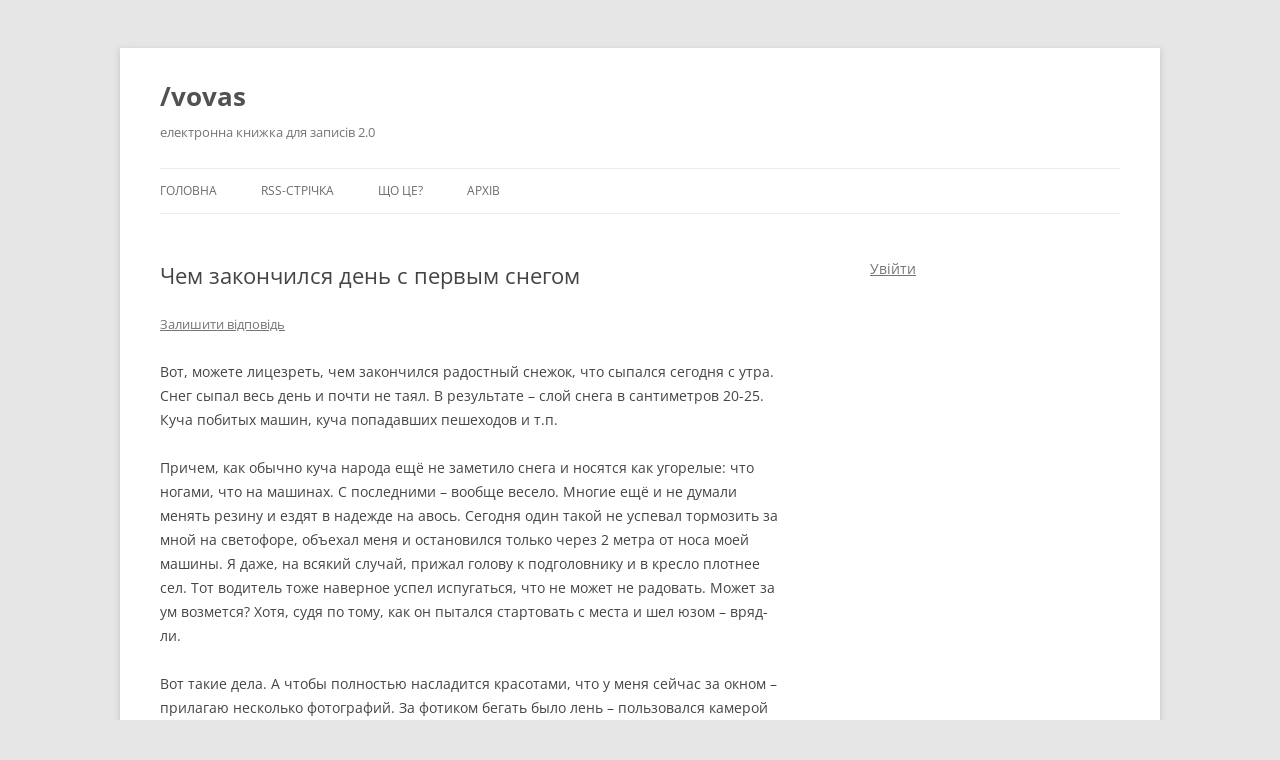

--- FILE ---
content_type: text/html; charset=utf-8
request_url: https://www.google.com/recaptcha/api2/anchor?ar=1&k=6LdVww0UAAAAANJQ9lNwTd24lUS2lQFb4Rksi5AE&co=aHR0cHM6Ly92b3Zhcy53czo0NDM.&hl=en&v=N67nZn4AqZkNcbeMu4prBgzg&size=normal&anchor-ms=20000&execute-ms=30000&cb=f3i4z08cjn0c
body_size: 50476
content:
<!DOCTYPE HTML><html dir="ltr" lang="en"><head><meta http-equiv="Content-Type" content="text/html; charset=UTF-8">
<meta http-equiv="X-UA-Compatible" content="IE=edge">
<title>reCAPTCHA</title>
<style type="text/css">
/* cyrillic-ext */
@font-face {
  font-family: 'Roboto';
  font-style: normal;
  font-weight: 400;
  font-stretch: 100%;
  src: url(//fonts.gstatic.com/s/roboto/v48/KFO7CnqEu92Fr1ME7kSn66aGLdTylUAMa3GUBHMdazTgWw.woff2) format('woff2');
  unicode-range: U+0460-052F, U+1C80-1C8A, U+20B4, U+2DE0-2DFF, U+A640-A69F, U+FE2E-FE2F;
}
/* cyrillic */
@font-face {
  font-family: 'Roboto';
  font-style: normal;
  font-weight: 400;
  font-stretch: 100%;
  src: url(//fonts.gstatic.com/s/roboto/v48/KFO7CnqEu92Fr1ME7kSn66aGLdTylUAMa3iUBHMdazTgWw.woff2) format('woff2');
  unicode-range: U+0301, U+0400-045F, U+0490-0491, U+04B0-04B1, U+2116;
}
/* greek-ext */
@font-face {
  font-family: 'Roboto';
  font-style: normal;
  font-weight: 400;
  font-stretch: 100%;
  src: url(//fonts.gstatic.com/s/roboto/v48/KFO7CnqEu92Fr1ME7kSn66aGLdTylUAMa3CUBHMdazTgWw.woff2) format('woff2');
  unicode-range: U+1F00-1FFF;
}
/* greek */
@font-face {
  font-family: 'Roboto';
  font-style: normal;
  font-weight: 400;
  font-stretch: 100%;
  src: url(//fonts.gstatic.com/s/roboto/v48/KFO7CnqEu92Fr1ME7kSn66aGLdTylUAMa3-UBHMdazTgWw.woff2) format('woff2');
  unicode-range: U+0370-0377, U+037A-037F, U+0384-038A, U+038C, U+038E-03A1, U+03A3-03FF;
}
/* math */
@font-face {
  font-family: 'Roboto';
  font-style: normal;
  font-weight: 400;
  font-stretch: 100%;
  src: url(//fonts.gstatic.com/s/roboto/v48/KFO7CnqEu92Fr1ME7kSn66aGLdTylUAMawCUBHMdazTgWw.woff2) format('woff2');
  unicode-range: U+0302-0303, U+0305, U+0307-0308, U+0310, U+0312, U+0315, U+031A, U+0326-0327, U+032C, U+032F-0330, U+0332-0333, U+0338, U+033A, U+0346, U+034D, U+0391-03A1, U+03A3-03A9, U+03B1-03C9, U+03D1, U+03D5-03D6, U+03F0-03F1, U+03F4-03F5, U+2016-2017, U+2034-2038, U+203C, U+2040, U+2043, U+2047, U+2050, U+2057, U+205F, U+2070-2071, U+2074-208E, U+2090-209C, U+20D0-20DC, U+20E1, U+20E5-20EF, U+2100-2112, U+2114-2115, U+2117-2121, U+2123-214F, U+2190, U+2192, U+2194-21AE, U+21B0-21E5, U+21F1-21F2, U+21F4-2211, U+2213-2214, U+2216-22FF, U+2308-230B, U+2310, U+2319, U+231C-2321, U+2336-237A, U+237C, U+2395, U+239B-23B7, U+23D0, U+23DC-23E1, U+2474-2475, U+25AF, U+25B3, U+25B7, U+25BD, U+25C1, U+25CA, U+25CC, U+25FB, U+266D-266F, U+27C0-27FF, U+2900-2AFF, U+2B0E-2B11, U+2B30-2B4C, U+2BFE, U+3030, U+FF5B, U+FF5D, U+1D400-1D7FF, U+1EE00-1EEFF;
}
/* symbols */
@font-face {
  font-family: 'Roboto';
  font-style: normal;
  font-weight: 400;
  font-stretch: 100%;
  src: url(//fonts.gstatic.com/s/roboto/v48/KFO7CnqEu92Fr1ME7kSn66aGLdTylUAMaxKUBHMdazTgWw.woff2) format('woff2');
  unicode-range: U+0001-000C, U+000E-001F, U+007F-009F, U+20DD-20E0, U+20E2-20E4, U+2150-218F, U+2190, U+2192, U+2194-2199, U+21AF, U+21E6-21F0, U+21F3, U+2218-2219, U+2299, U+22C4-22C6, U+2300-243F, U+2440-244A, U+2460-24FF, U+25A0-27BF, U+2800-28FF, U+2921-2922, U+2981, U+29BF, U+29EB, U+2B00-2BFF, U+4DC0-4DFF, U+FFF9-FFFB, U+10140-1018E, U+10190-1019C, U+101A0, U+101D0-101FD, U+102E0-102FB, U+10E60-10E7E, U+1D2C0-1D2D3, U+1D2E0-1D37F, U+1F000-1F0FF, U+1F100-1F1AD, U+1F1E6-1F1FF, U+1F30D-1F30F, U+1F315, U+1F31C, U+1F31E, U+1F320-1F32C, U+1F336, U+1F378, U+1F37D, U+1F382, U+1F393-1F39F, U+1F3A7-1F3A8, U+1F3AC-1F3AF, U+1F3C2, U+1F3C4-1F3C6, U+1F3CA-1F3CE, U+1F3D4-1F3E0, U+1F3ED, U+1F3F1-1F3F3, U+1F3F5-1F3F7, U+1F408, U+1F415, U+1F41F, U+1F426, U+1F43F, U+1F441-1F442, U+1F444, U+1F446-1F449, U+1F44C-1F44E, U+1F453, U+1F46A, U+1F47D, U+1F4A3, U+1F4B0, U+1F4B3, U+1F4B9, U+1F4BB, U+1F4BF, U+1F4C8-1F4CB, U+1F4D6, U+1F4DA, U+1F4DF, U+1F4E3-1F4E6, U+1F4EA-1F4ED, U+1F4F7, U+1F4F9-1F4FB, U+1F4FD-1F4FE, U+1F503, U+1F507-1F50B, U+1F50D, U+1F512-1F513, U+1F53E-1F54A, U+1F54F-1F5FA, U+1F610, U+1F650-1F67F, U+1F687, U+1F68D, U+1F691, U+1F694, U+1F698, U+1F6AD, U+1F6B2, U+1F6B9-1F6BA, U+1F6BC, U+1F6C6-1F6CF, U+1F6D3-1F6D7, U+1F6E0-1F6EA, U+1F6F0-1F6F3, U+1F6F7-1F6FC, U+1F700-1F7FF, U+1F800-1F80B, U+1F810-1F847, U+1F850-1F859, U+1F860-1F887, U+1F890-1F8AD, U+1F8B0-1F8BB, U+1F8C0-1F8C1, U+1F900-1F90B, U+1F93B, U+1F946, U+1F984, U+1F996, U+1F9E9, U+1FA00-1FA6F, U+1FA70-1FA7C, U+1FA80-1FA89, U+1FA8F-1FAC6, U+1FACE-1FADC, U+1FADF-1FAE9, U+1FAF0-1FAF8, U+1FB00-1FBFF;
}
/* vietnamese */
@font-face {
  font-family: 'Roboto';
  font-style: normal;
  font-weight: 400;
  font-stretch: 100%;
  src: url(//fonts.gstatic.com/s/roboto/v48/KFO7CnqEu92Fr1ME7kSn66aGLdTylUAMa3OUBHMdazTgWw.woff2) format('woff2');
  unicode-range: U+0102-0103, U+0110-0111, U+0128-0129, U+0168-0169, U+01A0-01A1, U+01AF-01B0, U+0300-0301, U+0303-0304, U+0308-0309, U+0323, U+0329, U+1EA0-1EF9, U+20AB;
}
/* latin-ext */
@font-face {
  font-family: 'Roboto';
  font-style: normal;
  font-weight: 400;
  font-stretch: 100%;
  src: url(//fonts.gstatic.com/s/roboto/v48/KFO7CnqEu92Fr1ME7kSn66aGLdTylUAMa3KUBHMdazTgWw.woff2) format('woff2');
  unicode-range: U+0100-02BA, U+02BD-02C5, U+02C7-02CC, U+02CE-02D7, U+02DD-02FF, U+0304, U+0308, U+0329, U+1D00-1DBF, U+1E00-1E9F, U+1EF2-1EFF, U+2020, U+20A0-20AB, U+20AD-20C0, U+2113, U+2C60-2C7F, U+A720-A7FF;
}
/* latin */
@font-face {
  font-family: 'Roboto';
  font-style: normal;
  font-weight: 400;
  font-stretch: 100%;
  src: url(//fonts.gstatic.com/s/roboto/v48/KFO7CnqEu92Fr1ME7kSn66aGLdTylUAMa3yUBHMdazQ.woff2) format('woff2');
  unicode-range: U+0000-00FF, U+0131, U+0152-0153, U+02BB-02BC, U+02C6, U+02DA, U+02DC, U+0304, U+0308, U+0329, U+2000-206F, U+20AC, U+2122, U+2191, U+2193, U+2212, U+2215, U+FEFF, U+FFFD;
}
/* cyrillic-ext */
@font-face {
  font-family: 'Roboto';
  font-style: normal;
  font-weight: 500;
  font-stretch: 100%;
  src: url(//fonts.gstatic.com/s/roboto/v48/KFO7CnqEu92Fr1ME7kSn66aGLdTylUAMa3GUBHMdazTgWw.woff2) format('woff2');
  unicode-range: U+0460-052F, U+1C80-1C8A, U+20B4, U+2DE0-2DFF, U+A640-A69F, U+FE2E-FE2F;
}
/* cyrillic */
@font-face {
  font-family: 'Roboto';
  font-style: normal;
  font-weight: 500;
  font-stretch: 100%;
  src: url(//fonts.gstatic.com/s/roboto/v48/KFO7CnqEu92Fr1ME7kSn66aGLdTylUAMa3iUBHMdazTgWw.woff2) format('woff2');
  unicode-range: U+0301, U+0400-045F, U+0490-0491, U+04B0-04B1, U+2116;
}
/* greek-ext */
@font-face {
  font-family: 'Roboto';
  font-style: normal;
  font-weight: 500;
  font-stretch: 100%;
  src: url(//fonts.gstatic.com/s/roboto/v48/KFO7CnqEu92Fr1ME7kSn66aGLdTylUAMa3CUBHMdazTgWw.woff2) format('woff2');
  unicode-range: U+1F00-1FFF;
}
/* greek */
@font-face {
  font-family: 'Roboto';
  font-style: normal;
  font-weight: 500;
  font-stretch: 100%;
  src: url(//fonts.gstatic.com/s/roboto/v48/KFO7CnqEu92Fr1ME7kSn66aGLdTylUAMa3-UBHMdazTgWw.woff2) format('woff2');
  unicode-range: U+0370-0377, U+037A-037F, U+0384-038A, U+038C, U+038E-03A1, U+03A3-03FF;
}
/* math */
@font-face {
  font-family: 'Roboto';
  font-style: normal;
  font-weight: 500;
  font-stretch: 100%;
  src: url(//fonts.gstatic.com/s/roboto/v48/KFO7CnqEu92Fr1ME7kSn66aGLdTylUAMawCUBHMdazTgWw.woff2) format('woff2');
  unicode-range: U+0302-0303, U+0305, U+0307-0308, U+0310, U+0312, U+0315, U+031A, U+0326-0327, U+032C, U+032F-0330, U+0332-0333, U+0338, U+033A, U+0346, U+034D, U+0391-03A1, U+03A3-03A9, U+03B1-03C9, U+03D1, U+03D5-03D6, U+03F0-03F1, U+03F4-03F5, U+2016-2017, U+2034-2038, U+203C, U+2040, U+2043, U+2047, U+2050, U+2057, U+205F, U+2070-2071, U+2074-208E, U+2090-209C, U+20D0-20DC, U+20E1, U+20E5-20EF, U+2100-2112, U+2114-2115, U+2117-2121, U+2123-214F, U+2190, U+2192, U+2194-21AE, U+21B0-21E5, U+21F1-21F2, U+21F4-2211, U+2213-2214, U+2216-22FF, U+2308-230B, U+2310, U+2319, U+231C-2321, U+2336-237A, U+237C, U+2395, U+239B-23B7, U+23D0, U+23DC-23E1, U+2474-2475, U+25AF, U+25B3, U+25B7, U+25BD, U+25C1, U+25CA, U+25CC, U+25FB, U+266D-266F, U+27C0-27FF, U+2900-2AFF, U+2B0E-2B11, U+2B30-2B4C, U+2BFE, U+3030, U+FF5B, U+FF5D, U+1D400-1D7FF, U+1EE00-1EEFF;
}
/* symbols */
@font-face {
  font-family: 'Roboto';
  font-style: normal;
  font-weight: 500;
  font-stretch: 100%;
  src: url(//fonts.gstatic.com/s/roboto/v48/KFO7CnqEu92Fr1ME7kSn66aGLdTylUAMaxKUBHMdazTgWw.woff2) format('woff2');
  unicode-range: U+0001-000C, U+000E-001F, U+007F-009F, U+20DD-20E0, U+20E2-20E4, U+2150-218F, U+2190, U+2192, U+2194-2199, U+21AF, U+21E6-21F0, U+21F3, U+2218-2219, U+2299, U+22C4-22C6, U+2300-243F, U+2440-244A, U+2460-24FF, U+25A0-27BF, U+2800-28FF, U+2921-2922, U+2981, U+29BF, U+29EB, U+2B00-2BFF, U+4DC0-4DFF, U+FFF9-FFFB, U+10140-1018E, U+10190-1019C, U+101A0, U+101D0-101FD, U+102E0-102FB, U+10E60-10E7E, U+1D2C0-1D2D3, U+1D2E0-1D37F, U+1F000-1F0FF, U+1F100-1F1AD, U+1F1E6-1F1FF, U+1F30D-1F30F, U+1F315, U+1F31C, U+1F31E, U+1F320-1F32C, U+1F336, U+1F378, U+1F37D, U+1F382, U+1F393-1F39F, U+1F3A7-1F3A8, U+1F3AC-1F3AF, U+1F3C2, U+1F3C4-1F3C6, U+1F3CA-1F3CE, U+1F3D4-1F3E0, U+1F3ED, U+1F3F1-1F3F3, U+1F3F5-1F3F7, U+1F408, U+1F415, U+1F41F, U+1F426, U+1F43F, U+1F441-1F442, U+1F444, U+1F446-1F449, U+1F44C-1F44E, U+1F453, U+1F46A, U+1F47D, U+1F4A3, U+1F4B0, U+1F4B3, U+1F4B9, U+1F4BB, U+1F4BF, U+1F4C8-1F4CB, U+1F4D6, U+1F4DA, U+1F4DF, U+1F4E3-1F4E6, U+1F4EA-1F4ED, U+1F4F7, U+1F4F9-1F4FB, U+1F4FD-1F4FE, U+1F503, U+1F507-1F50B, U+1F50D, U+1F512-1F513, U+1F53E-1F54A, U+1F54F-1F5FA, U+1F610, U+1F650-1F67F, U+1F687, U+1F68D, U+1F691, U+1F694, U+1F698, U+1F6AD, U+1F6B2, U+1F6B9-1F6BA, U+1F6BC, U+1F6C6-1F6CF, U+1F6D3-1F6D7, U+1F6E0-1F6EA, U+1F6F0-1F6F3, U+1F6F7-1F6FC, U+1F700-1F7FF, U+1F800-1F80B, U+1F810-1F847, U+1F850-1F859, U+1F860-1F887, U+1F890-1F8AD, U+1F8B0-1F8BB, U+1F8C0-1F8C1, U+1F900-1F90B, U+1F93B, U+1F946, U+1F984, U+1F996, U+1F9E9, U+1FA00-1FA6F, U+1FA70-1FA7C, U+1FA80-1FA89, U+1FA8F-1FAC6, U+1FACE-1FADC, U+1FADF-1FAE9, U+1FAF0-1FAF8, U+1FB00-1FBFF;
}
/* vietnamese */
@font-face {
  font-family: 'Roboto';
  font-style: normal;
  font-weight: 500;
  font-stretch: 100%;
  src: url(//fonts.gstatic.com/s/roboto/v48/KFO7CnqEu92Fr1ME7kSn66aGLdTylUAMa3OUBHMdazTgWw.woff2) format('woff2');
  unicode-range: U+0102-0103, U+0110-0111, U+0128-0129, U+0168-0169, U+01A0-01A1, U+01AF-01B0, U+0300-0301, U+0303-0304, U+0308-0309, U+0323, U+0329, U+1EA0-1EF9, U+20AB;
}
/* latin-ext */
@font-face {
  font-family: 'Roboto';
  font-style: normal;
  font-weight: 500;
  font-stretch: 100%;
  src: url(//fonts.gstatic.com/s/roboto/v48/KFO7CnqEu92Fr1ME7kSn66aGLdTylUAMa3KUBHMdazTgWw.woff2) format('woff2');
  unicode-range: U+0100-02BA, U+02BD-02C5, U+02C7-02CC, U+02CE-02D7, U+02DD-02FF, U+0304, U+0308, U+0329, U+1D00-1DBF, U+1E00-1E9F, U+1EF2-1EFF, U+2020, U+20A0-20AB, U+20AD-20C0, U+2113, U+2C60-2C7F, U+A720-A7FF;
}
/* latin */
@font-face {
  font-family: 'Roboto';
  font-style: normal;
  font-weight: 500;
  font-stretch: 100%;
  src: url(//fonts.gstatic.com/s/roboto/v48/KFO7CnqEu92Fr1ME7kSn66aGLdTylUAMa3yUBHMdazQ.woff2) format('woff2');
  unicode-range: U+0000-00FF, U+0131, U+0152-0153, U+02BB-02BC, U+02C6, U+02DA, U+02DC, U+0304, U+0308, U+0329, U+2000-206F, U+20AC, U+2122, U+2191, U+2193, U+2212, U+2215, U+FEFF, U+FFFD;
}
/* cyrillic-ext */
@font-face {
  font-family: 'Roboto';
  font-style: normal;
  font-weight: 900;
  font-stretch: 100%;
  src: url(//fonts.gstatic.com/s/roboto/v48/KFO7CnqEu92Fr1ME7kSn66aGLdTylUAMa3GUBHMdazTgWw.woff2) format('woff2');
  unicode-range: U+0460-052F, U+1C80-1C8A, U+20B4, U+2DE0-2DFF, U+A640-A69F, U+FE2E-FE2F;
}
/* cyrillic */
@font-face {
  font-family: 'Roboto';
  font-style: normal;
  font-weight: 900;
  font-stretch: 100%;
  src: url(//fonts.gstatic.com/s/roboto/v48/KFO7CnqEu92Fr1ME7kSn66aGLdTylUAMa3iUBHMdazTgWw.woff2) format('woff2');
  unicode-range: U+0301, U+0400-045F, U+0490-0491, U+04B0-04B1, U+2116;
}
/* greek-ext */
@font-face {
  font-family: 'Roboto';
  font-style: normal;
  font-weight: 900;
  font-stretch: 100%;
  src: url(//fonts.gstatic.com/s/roboto/v48/KFO7CnqEu92Fr1ME7kSn66aGLdTylUAMa3CUBHMdazTgWw.woff2) format('woff2');
  unicode-range: U+1F00-1FFF;
}
/* greek */
@font-face {
  font-family: 'Roboto';
  font-style: normal;
  font-weight: 900;
  font-stretch: 100%;
  src: url(//fonts.gstatic.com/s/roboto/v48/KFO7CnqEu92Fr1ME7kSn66aGLdTylUAMa3-UBHMdazTgWw.woff2) format('woff2');
  unicode-range: U+0370-0377, U+037A-037F, U+0384-038A, U+038C, U+038E-03A1, U+03A3-03FF;
}
/* math */
@font-face {
  font-family: 'Roboto';
  font-style: normal;
  font-weight: 900;
  font-stretch: 100%;
  src: url(//fonts.gstatic.com/s/roboto/v48/KFO7CnqEu92Fr1ME7kSn66aGLdTylUAMawCUBHMdazTgWw.woff2) format('woff2');
  unicode-range: U+0302-0303, U+0305, U+0307-0308, U+0310, U+0312, U+0315, U+031A, U+0326-0327, U+032C, U+032F-0330, U+0332-0333, U+0338, U+033A, U+0346, U+034D, U+0391-03A1, U+03A3-03A9, U+03B1-03C9, U+03D1, U+03D5-03D6, U+03F0-03F1, U+03F4-03F5, U+2016-2017, U+2034-2038, U+203C, U+2040, U+2043, U+2047, U+2050, U+2057, U+205F, U+2070-2071, U+2074-208E, U+2090-209C, U+20D0-20DC, U+20E1, U+20E5-20EF, U+2100-2112, U+2114-2115, U+2117-2121, U+2123-214F, U+2190, U+2192, U+2194-21AE, U+21B0-21E5, U+21F1-21F2, U+21F4-2211, U+2213-2214, U+2216-22FF, U+2308-230B, U+2310, U+2319, U+231C-2321, U+2336-237A, U+237C, U+2395, U+239B-23B7, U+23D0, U+23DC-23E1, U+2474-2475, U+25AF, U+25B3, U+25B7, U+25BD, U+25C1, U+25CA, U+25CC, U+25FB, U+266D-266F, U+27C0-27FF, U+2900-2AFF, U+2B0E-2B11, U+2B30-2B4C, U+2BFE, U+3030, U+FF5B, U+FF5D, U+1D400-1D7FF, U+1EE00-1EEFF;
}
/* symbols */
@font-face {
  font-family: 'Roboto';
  font-style: normal;
  font-weight: 900;
  font-stretch: 100%;
  src: url(//fonts.gstatic.com/s/roboto/v48/KFO7CnqEu92Fr1ME7kSn66aGLdTylUAMaxKUBHMdazTgWw.woff2) format('woff2');
  unicode-range: U+0001-000C, U+000E-001F, U+007F-009F, U+20DD-20E0, U+20E2-20E4, U+2150-218F, U+2190, U+2192, U+2194-2199, U+21AF, U+21E6-21F0, U+21F3, U+2218-2219, U+2299, U+22C4-22C6, U+2300-243F, U+2440-244A, U+2460-24FF, U+25A0-27BF, U+2800-28FF, U+2921-2922, U+2981, U+29BF, U+29EB, U+2B00-2BFF, U+4DC0-4DFF, U+FFF9-FFFB, U+10140-1018E, U+10190-1019C, U+101A0, U+101D0-101FD, U+102E0-102FB, U+10E60-10E7E, U+1D2C0-1D2D3, U+1D2E0-1D37F, U+1F000-1F0FF, U+1F100-1F1AD, U+1F1E6-1F1FF, U+1F30D-1F30F, U+1F315, U+1F31C, U+1F31E, U+1F320-1F32C, U+1F336, U+1F378, U+1F37D, U+1F382, U+1F393-1F39F, U+1F3A7-1F3A8, U+1F3AC-1F3AF, U+1F3C2, U+1F3C4-1F3C6, U+1F3CA-1F3CE, U+1F3D4-1F3E0, U+1F3ED, U+1F3F1-1F3F3, U+1F3F5-1F3F7, U+1F408, U+1F415, U+1F41F, U+1F426, U+1F43F, U+1F441-1F442, U+1F444, U+1F446-1F449, U+1F44C-1F44E, U+1F453, U+1F46A, U+1F47D, U+1F4A3, U+1F4B0, U+1F4B3, U+1F4B9, U+1F4BB, U+1F4BF, U+1F4C8-1F4CB, U+1F4D6, U+1F4DA, U+1F4DF, U+1F4E3-1F4E6, U+1F4EA-1F4ED, U+1F4F7, U+1F4F9-1F4FB, U+1F4FD-1F4FE, U+1F503, U+1F507-1F50B, U+1F50D, U+1F512-1F513, U+1F53E-1F54A, U+1F54F-1F5FA, U+1F610, U+1F650-1F67F, U+1F687, U+1F68D, U+1F691, U+1F694, U+1F698, U+1F6AD, U+1F6B2, U+1F6B9-1F6BA, U+1F6BC, U+1F6C6-1F6CF, U+1F6D3-1F6D7, U+1F6E0-1F6EA, U+1F6F0-1F6F3, U+1F6F7-1F6FC, U+1F700-1F7FF, U+1F800-1F80B, U+1F810-1F847, U+1F850-1F859, U+1F860-1F887, U+1F890-1F8AD, U+1F8B0-1F8BB, U+1F8C0-1F8C1, U+1F900-1F90B, U+1F93B, U+1F946, U+1F984, U+1F996, U+1F9E9, U+1FA00-1FA6F, U+1FA70-1FA7C, U+1FA80-1FA89, U+1FA8F-1FAC6, U+1FACE-1FADC, U+1FADF-1FAE9, U+1FAF0-1FAF8, U+1FB00-1FBFF;
}
/* vietnamese */
@font-face {
  font-family: 'Roboto';
  font-style: normal;
  font-weight: 900;
  font-stretch: 100%;
  src: url(//fonts.gstatic.com/s/roboto/v48/KFO7CnqEu92Fr1ME7kSn66aGLdTylUAMa3OUBHMdazTgWw.woff2) format('woff2');
  unicode-range: U+0102-0103, U+0110-0111, U+0128-0129, U+0168-0169, U+01A0-01A1, U+01AF-01B0, U+0300-0301, U+0303-0304, U+0308-0309, U+0323, U+0329, U+1EA0-1EF9, U+20AB;
}
/* latin-ext */
@font-face {
  font-family: 'Roboto';
  font-style: normal;
  font-weight: 900;
  font-stretch: 100%;
  src: url(//fonts.gstatic.com/s/roboto/v48/KFO7CnqEu92Fr1ME7kSn66aGLdTylUAMa3KUBHMdazTgWw.woff2) format('woff2');
  unicode-range: U+0100-02BA, U+02BD-02C5, U+02C7-02CC, U+02CE-02D7, U+02DD-02FF, U+0304, U+0308, U+0329, U+1D00-1DBF, U+1E00-1E9F, U+1EF2-1EFF, U+2020, U+20A0-20AB, U+20AD-20C0, U+2113, U+2C60-2C7F, U+A720-A7FF;
}
/* latin */
@font-face {
  font-family: 'Roboto';
  font-style: normal;
  font-weight: 900;
  font-stretch: 100%;
  src: url(//fonts.gstatic.com/s/roboto/v48/KFO7CnqEu92Fr1ME7kSn66aGLdTylUAMa3yUBHMdazQ.woff2) format('woff2');
  unicode-range: U+0000-00FF, U+0131, U+0152-0153, U+02BB-02BC, U+02C6, U+02DA, U+02DC, U+0304, U+0308, U+0329, U+2000-206F, U+20AC, U+2122, U+2191, U+2193, U+2212, U+2215, U+FEFF, U+FFFD;
}

</style>
<link rel="stylesheet" type="text/css" href="https://www.gstatic.com/recaptcha/releases/N67nZn4AqZkNcbeMu4prBgzg/styles__ltr.css">
<script nonce="1GUBWsnUc8pb9l5dwLlSMg" type="text/javascript">window['__recaptcha_api'] = 'https://www.google.com/recaptcha/api2/';</script>
<script type="text/javascript" src="https://www.gstatic.com/recaptcha/releases/N67nZn4AqZkNcbeMu4prBgzg/recaptcha__en.js" nonce="1GUBWsnUc8pb9l5dwLlSMg">
      
    </script></head>
<body><div id="rc-anchor-alert" class="rc-anchor-alert"></div>
<input type="hidden" id="recaptcha-token" value="[base64]">
<script type="text/javascript" nonce="1GUBWsnUc8pb9l5dwLlSMg">
      recaptcha.anchor.Main.init("[\x22ainput\x22,[\x22bgdata\x22,\x22\x22,\[base64]/[base64]/[base64]/[base64]/[base64]/UltsKytdPUU6KEU8MjA0OD9SW2wrK109RT4+NnwxOTI6KChFJjY0NTEyKT09NTUyOTYmJk0rMTxjLmxlbmd0aCYmKGMuY2hhckNvZGVBdChNKzEpJjY0NTEyKT09NTYzMjA/[base64]/[base64]/[base64]/[base64]/[base64]/[base64]/[base64]\x22,\[base64]\\u003d\\u003d\x22,\[base64]/DqMKUwq/CkcOlIgLCvMKDw7/DjmYFwrDCm2HDn8OjQcKHwrLCr8KAZz/DgEPCucKyBsKmwrzCqGxCw6LCs8OGw7NrD8K3NV/CusK1b0N7w7DCrgZIfcOgwoFWR8K0w6ZYwpwHw5YSwoMdasKvw5TCuMKPwrrDlsK1ME3DlUzDjUHCvwVRwqDCmTk6acKyw5t6bcKXNz8pCRRSBMO0wpjDmsK2w5/CpcKwWsOTFX0xC8KWeHsuwq/DnsOcw7rCkMOnw7wMw4pfJsOiwr3DjgnDr2cQw7Fuw5dRwqvCm1UeAUdRwp5Vw4zCgcKEZUcmaMO2w7sQBGB6wpVhw5UDGUk2wrTCtE/Dp3M6V8KGUxfCqsO1EWpiPk/Dk8OKwqvCtyAUXsOCw4DCtzFaG0nDqzTDi28rwqtpMsKRw6TChcKLCRgiw5LCoyzCtAN0wqEhw4LCumwQfhc7wrzCgMK4E8KoEjfCtUTDjsKowpDDpn5LQcKUdXzDqj7CqcO9wqxKWD/[base64]/CqcKDeArDvcOnwozCvS02ZMO+ZcOUw64zd8Oww6HCtB06w6rChsOOHT3DrRzCiMK3w5XDnjPDiFUsZsK+KC7DqH7CqsOaw5EEfcKIVCEmScKUw4fChyLDtcKmGMOUw43Ds8KfwosdXC/[base64]/CvEgWw7/DkcOvwrfCp8Kcw5LDlcKXwpErwp7DkQQywq0TBwZHecKbw5XDlCjClhjCoRVhw7DCgsOcCh/CiwxeWGjCnk7Cv2Muwqdgw6vDq8Kzw6/Di07DlMKkw7rCnMOhw5pvHMOUL8O+PBl2GlIKXcKLwpBjwpFMw58Tw6UHw5lRw4Qdw5vDqMOwKgNqw4JJTQjDhMKpL8KWwqjCv8KZB8OJPgvDpw/CqsKUSTjCrsK4w6jClcKzSsORWMOcEMK9FjnDn8KSbiFrwpNlGMOiw5EowrjDnMKwMjh1woQjXMK4RsOsPRDDt0LDmsK1DcOSWMObRcKDaX5Tw5dsw4EXw5RtSsO5wqbCnGvDoMO/[base64]/[base64]/JlYsw6bCsU3Dk218HCJLU8KRw5wZd8Oyw53DkBkEGMOdwq3Ci8KAW8OIG8OvwqVFdcOGHg9wYsKzw6bCm8KlwrJjw70zY37CtwzDpsKAw6TDi8OVNRFXVEgnO2HDrUfCqDHDujd2wqHCoFzCkinCtsKJw5sxwrgOHXBrBsO8w4vDjy02woXCij5gwp/CmXUrw7Akw71dw5UuwrLCgMOBCMOZwr9xT0tLw47Dqn3Cp8KcbnptwprCkiwVJcKQDCk2MgRnG8OzwoTDjsKjUcKkwqfDrzHDiybCoAAQw73CmgrDuDTDo8O7VV4IwovDqzbDhgrCjsKAdxAMfsKYw5JZAQTDusKWw7rCvcKEf8K6wpYccCMVaRTCignCsMOEC8K/X2zClmx/T8KrwrlBw5NVwr/CkMOnwrPCgMK0PsO2Sz/DgsOuwqrCjmJhwpgWRsKFw6l5ZsOXCQjDqmjCtAAXLcKQU0TDiMKbwpjCmC/[base64]/Ds8OEZsOxwoNjKR50wpbCisO+w5pzw7TCvMKMOQDDvRHDoWrDmMO8TcO5w5g2w758wpUuw4Udw6QEwqTDj8KvccOhwpzDgsKhbMKFScK9KsKkIMORw7XCo1U/w4s2wrIAwo/DtXvDpR/DiiHDrlLDsibCqR8AcmIOw4DCohTDvMOzDjIUMQLDrMK+Zx/[base64]/CkMOVw75Wwp3DnMKIw7gmw5zDqhTDpXUhw4ZowqEEwrfCkHEEGMKew7fDmcK1Z3RRHcKow5tFwoPCnmM8w6fDgMK1w6bDh8Oow4TCvMOoHsO6wpsYwoBnwpB2w4vCjA47w43CpQvDkE/CpBtRcsO5wp1ew70SAcOaw5LDgcKbS23CsSA1QTPCi8OAFsKXwobDkzrCpyQPZ8KPw7Rjw7x2NjYRw77DrcK8SsOAWsKdwqhXwpHCunjCiMK/ey3DlwPDt8Obw51OYCHDnWcawr0vw4AZD2jDocODw5lnPFbCncKMTyzDmkE0wqXCg2bCl0nCoDsVwqLDnzvDmBthLExpw5bCjhjDhcOMXQU1c8OPIgLCrMOuw6jDpi3CkMKpWjR0w51VwpV7fTDDoAXDisOOw7IHw7bCiR/[base64]/DqlHDnsOhw5t7G8KRfmnCsibCmcOIw5bDq8OeRhPCr8OSJivCpC05BcOOw7DDpcOLw4xTCnd/[base64]/DsU7Cjh3DrQIAw6nDvcKGw5Q5wq1BYEjCuMKqw7LDl8OdVMOHAMKGwoNBw4wFUgTDjsOawq7CiygfZHXCssK4CcKrw7tMwrLCpk50HMO/FMKMSkvCrk0uEkzCoHHDgMOgwr07WsKrfMKJwpx4XcKsG8Ojw73CnV7CjMO9w4YATsOJTRMeJcODw6fClMO9w77ChkBKw4pVwozDhURRLD5Rw5nCgAXDok47UhY8LAlFw7DDmyJeCFEJfsK/wrsSw67Cj8KJZsOowpkbCsK/[base64]/w4zDhlUOwqsRw5rCpj7CuiYXw7jChmY9OlMuZljClxcdOMOcdkrCocOiZcOSwrlwDMKDwrzCj8OQw5rChRbCgW4jPTJLKHY4w63DgDtZT1bCuHF6wp/Ck8O7w6BlEMOmw4nDmXY1J8KMH27CiiDDhWgLwrXCosKHIhJ3w6fDiDjCvcOQJsKWw6MOwrYVw7heScOnBcO4w5/DvcKTDwxKw6vDgsKVw5YxaMOpw4PClivCvsO0w5wPw5LDnsKYwoLCgcKCw7DCg8KGw4UOwo/DlMOLXTthS8KVwqrCl8ONw5cXIzgzwqZYHHnCvzDDiMO9w7rCgMKvXcKKdi3Dpyg0wrIgwrdFwoHCrCvCtMOJYTbCum/[base64]/CjArCsC9FecOXRMKlwrHCqMKiwqrCuMORQ3LDvcKgaVXDjGJHdUkzwplXw45nwrTCu8O9w7bDosKHwq0RYB7DmG8yw4LCj8KQXD9Nw6dVw7pcw7/DiMOWw6TDtcOofDRQwpc/wo5qXCfCgcKPw6kHwqZLw7VBTx7DiMKWKC0qIinCrcK/MMK8wrPDqMO5IMKgw5ILE8KMwoZPwpHCgcKqVEhhwr8dw7QlwqQUw5XCpcK8FcKEw5NeRVbDp2UNw7ZIVj8fw641w7/DgMK6wojDpcKowr8BwrxtTwPDusORw5TCqUzDhcKgScKyw73DhsKiV8KkScK2ThLCosOsS1LChMKcPMOoNWPCscK+NMKew5psAsKhw6HClStFwqw5YQYxwp/[base64]/[base64]/Cj0h8cMKQGsOjwqDDozvDgi/CpD5+ccKowqMpEzzCj8Oqwq3Chy3CjMOTw4fDjmVSDj/DkDHDnMKvwrVFw4zCqnpkwrzDvGksw4bDnxUdMsKGTcK+IMKHwolew7nDuMOJLXnDjEnDrj7CiGHDoEzDgm3CuAjCq8KtHcKPO8K4EcK/WETCs1FBwqzCsmkofG0MKA/Clm7DtQfCkcKNF1kowrcvwoQZw4LCv8OrclpLw6nCvcKiw6HDgsK3w6/CjsOgfwTDgDc2VcOKwp7DqB9WwpV1UTbCigFPwqXCicKQVErCrsKZX8OPwobDgRYSEMKYwrHCvxhPOcOIw4EPw4tNwrHChwrDtDsuE8OHw7wvw64+w7EpYcOycT3DvsKow5Y/ecKyQsKubUDDucKwcgNgw4Jjw43CtMK6XjbCj8OnW8OoasKBS8O1SMKZPsODwp/CvRVGwplSQMOpOsKRw4Zbw498Q8O/ScO7XcKsDMK6w5J6fkXClQbDgsO7wprCt8OyXcKfw5PDk8Khw4YiJ8KlJMOOw4cAwoAsw5VAwrYjw5DDlsOnwoLDo3t+GsK5OcOwwp4RwpDCmsOjw6EfQwtnw47DnndIBTjComQhEMKDw7w0wpHCh0puwoXDuA3DscOswpPCpcOnw7/[base64]/DpS3CrMKJWkBKwoLCg8Ksw4QRLmkrw6LDmkDCrsKQwogMYcK7XsKbwofDrHbCrsO3wolYwow5KsOYw70/T8K6w7DCt8K2wq3CtVvDmMKfwqd8wqxJwqRZesObw7NzwrLCjzlzA0XCocONw5gsUA0ew4fDuUzCmsKmw4EHw7/DtwbDlCpKcGbDnHzDlWQREk7CjCLCisKswrvCgsKJw6gNTMOhHcODw5LDkDrCu1DChCvDrDLDiFfCv8O7w5ZZwqxAwrdoSjrCpMO6wrHDgMO4w7vCoHTDr8Knw5l0ZjM0wpR6w443cF7Cv8Oiw6t3w6Jab0vDsMKhWcKVUHAfwqZuMW/[base64]/[base64]/Cs8Ojw61aw5/DnsOGwrPDkMOQUQXDlsK2KcO2McK6HmPDtgjDnsOCw7HCmMObw4s7wqDDkMKNwqPDp8K8VyNVSsK+w4VkwpbCiThgUF/Dn3UHRMOMw47DlMOyw7IzB8KHY8OqM8OFw6LCjlsTN8O+wpbCrmPDscKQHGIRw77Dty4RQMOqbATDrMK2w6cQw5FAwpfDv0JWwrXDrMK0w6HCp1IxwpnDlsKEXG1IwqzClsKvesK0wqZse0NZw54zwr/DkUYfwonCgiZQdCDDhgjChifDssKMCMOow4Q8JzbCuBrDshjCpCnDqUdmwo9Kwrpow5HCpQjDrxPCkMOSWnLCjlXDt8KTIMKYGAJpF3zDq1YpwpfCnMOqw6bCjMOOwobDsh/CrDDDjn3DjwrClsKIe8KXwpUOwp5ccCVfwqzCkUVJw5txJno9w6RXKcKzFyLCnVhhwokKXsOiMMKwwopCwrzCvsOcJcKpCcO7Xn8kw5DClcOcbVMbf8K4woUewp3DjRbDrkfDk8KUwoIAWUVQVzA1w5UFw7oYwrUWw55VI3gLPnDCjyA8wpw/[base64]/[base64]/CocKJFlfCuyAYFnfChnF9HMKAIcK8wpNxfXJAw7Yvw7nCmgTDscKxwoFqTljCn8KgCWPDnl4Ew5UrFHpRVXhDwoXCmMODwr3CrMOJw5TCjUDDh1QRA8OSwqVHc8KJGBjCtz1bwqPCtsOIwr3DucOOw6/[base64]/Cjy1WTzfCiMO8eik5wrVHwr95w6zDuyt2PcKLbncGa3/Cp8KNwq3DtmATwrQwCRs7XzQ8w4INGG8hwq1twqsNPVgcwobDvsO4wqnCjsKRwrY2JsOqwpXDh8KAKDPCrV/CmcOJHMOoccOFw7LDqMKhWwQCZ1DCiVIWE8O6V8KqaH0ESWoVwpQswqTClcKeYDgzF8KcwqrDiMOnI8O0woDDhMKKGkrDkGZew5AtDQwxwppew7HDssKlPsK5U3kYa8KYwogBZUZ1amPDl8Odw6IQw5LCkhXDgBRHfHdiwqV7wq/DtsKhwroywpLCkhvCrsO3C8Ocw7TDi8KtTRvDoDnDg8OIwrINQlEbw44Owq9pw4XCr2fCrB85FsKDRCBIw7bDnWrCpsK0I8O8XcOpRMKBw5TCjsONw7VnEgd6w43DoMOmw6rDn8K6w7E9bMKLXMKFw7F5wrDDmH/CvMK+w4rCgVzCsVhTKhXDmcK8w4gBw6bDnUXDncKIVsOUSMK8w7XDvMK+woB6wp7Cui/Ct8Kxw7jCjW/ChMOWcsOjCsKwdxXCrcOcecKzPWR7wq1CwqTDr1DDncODw5dOwqNVTF9uw73DisO7w6LDnMORwqXDkMKhwqg+w5sWL8OUE8O7w7/[base64]/[base64]/[base64]/Cp3LCr8OjesOBCsOefsO9ahluLX0swpZAE8KZw5bCp3wqw6YFw4LDgMKJY8KYw5Zcw4DDnRHDhwA2ITvDombCgwg5w4pEw6l3S2LDn8ORw5fCksKkw6wMw7jDmMOhw4JAw7MoSsO/bcOeCsK/dMOcw4jCisOsw5fDosK9LB09Aw1Uw7jDrcKmKW3CjFJHOcOlJ8Obw4DCq8KQMMO+dsKTwpLDlMOywoPDk8OLHmBzw6ZGwro/O8OPGcOMWMOIw5poK8K9DWfCh0/CmsKIwr8LdXDCnSTDjcK6MMOcEcOYPsOkw6l3EcKuSRIMXiXDhDvDgcKOwrJYTXrDrjI0TR5mDjM5C8K9wpfCj8O5DcOLaRVuGgPCrMKwNsKqDsOfwrIfBcKvwqJnK8O9wpwIK1gWNjIsTE4CW8OxH1/CnnvCjzZNw5EAwrjDl8O3FkJuw6lUW8OpwobCvMKnw7PCgMOxw7HDl8OpKsO1wroOwrHCg2bDocOQTsO4X8OvUCPDlWlKw6E0XsOTwqnComlgwrwUYMK/CQTDl8Ojw4BrwonCrnUJw57CvwBbwp/DgGVUwog+w6JrLWzCjMK/fsOvw5cNwqbCtMKkwqbCrkDDq8KORcK/[base64]/Cj0rDnsOvw4wTwrzDq8Ohwo05w7MVw6TCsQTCrcKnTUDDnUbCvFFNwpfDgsK6wrhrAMO/wpTCjFACw7vCpMKqwp8IwpnChEZtFMOveiTDscKtYMOJw5oew7s0WlfCscKHPxPClXxuwoArUMORwovDlg/CqsOwwrF6w77DmRoRwoMJw5TDug3DpmfDusOrw4vDuSLDjMKLwprCrcKHwq4Aw6nCriN/[base64]/G8OyZnDDknxLUFF9JlzDtlt6W1TDgsOcAXwvw5lnwpsoGk8eN8OHwo3ClmbCscO/RB7CgcKQI3UWwqVHwr5odcK9Y8OjwqwUwoTCssK8w64Bwrx6wqo2HjvDm3LCpMOVI090w7bCoTHCgcOCwpAuP8Oqw6/CmGQ1VsKxDW7CosO0fcORw7Akw5Z7w6ssw4VAHcOhQwc1wo1vw5/[base64]/DuMOuw6rCn3EKJVvDsEc1w4/Dg8KXYn9MBGXDgi4kMMKdwq/Cg07CigDClMO8wqrCpDrCml7CuMOjwo7DoMKHSMO8wqFwLGgFAXDCi1nDpTZTw5LDosO9Wx0LN8OXwpHCkG/CmQJVw6/DgkN8UMKdL3HCoTzCjMKADcOpOSvDocOkd8KAAcKmwoPDoRo/XBrDtUgfwptSwrHDhcKxRsKyN8KSa8Ozw7HDm8Oxwqhjw7Epw43Dv2LCvSUOZRIhw6sdw7vCqRF1cjk1cAN8wqgTXXlRAMO3w5PChy7CvC8nLsKzw6tUw5sqwqfDnMONwrM2KXTDhMKDEBLCvX0Swopywq7Cj8KqW8K7w61RwobCgUAJK8Ojw4bDuk/DrxjDvMK+w51VwpNmMQxnwrvCssOnw5jCijYpw6TDucKXw7RmcGU2wrbDrRbDozotw7zCiQnDpQ0Cw5LDmyzDkGlSw7nDvBPChsKtc8KuUMKAwrnDn0jCkcO5HcO+eFpOwrLDlk7CjcKxwpPDnMKlTcOwwo/[base64]/CiMKcwrxfw6PCu8KiQBsJM8KVwqPDn8KXwpAQKFFpNDYzwqjCt8OxwrXDvMKHCcONKMOFwoPDqsO6U2Fswrx+w6BhUFJ2w5rCpiPChApMdMOMw7ZJJ1wHwrbCuMKXFkrDn1AgRhVHSMKNQsKPwpzDp8Oww6YwDcOMwozDosOVwqh2C3ozYcKXwpRyfcKSH0zCsX/CsHcvW8OAw4XDng0Ral8iwqfDmkk3wrHDnEQFZmALDcOYVxpcw6jCrXnCg8KtZMKCwoLDh29QwohLYU0uUCbCo8K8w5JewqjCkcODO01IYMKdb1rCkWrDlMOVb1p1TGzCg8KhLh9xXBYMw7xBw6rDljXDvcOTJcO9amXDgMOAOQvDtMKdRTwIw4vCnk/Dj8Oaw63DncKiwpUFw6fDiMOfWg7DnFDCjkcBwpoHwqPCnjQRw5bChD7CnBRFw4vDtRsYLsOVw63CkT/CgwVBwr9/wozCtcKQw7pcEHtqLsKVBsKYJ8OTwr0Gw7zCs8Kww4M4BgABO8KfGEwjZ2R2wrDDjSvCqBtjbgIew6LChSJBw47DjERIw5XChRTDqsKGfMK2CABIwofCjMO5w6PDvsONw57CvcKwwpbDmsOcwoPDkEfClWYWw5Mxwo/DsF/Cv8K6D2R0ED0jwqcJFks+woV3I8K2GmdwCCfCm8KCwr3Co8K4wp01w6N4wqgmIlLDtyXCtsODUWFqwq5fAsO1MMK0w7EhMcO7w5c2w7MhXFw+wrZ+w4o0XcKFN1nDqW7Cvytqwr/Dj8KbwpDDn8Khw7XDlVrCvkbDtcOeU8OXw4nDhcKVRsOvwrHCjyYhw7ZKD8KCwowrwr02w5fDt8OiGsO3w6Fiwo0oSg3DicO2wpTDukYbwozDu8K4F8KSwqplwp/DhlDDm8Kpw4HDpsKFchTDrCPDhcOZwr46wq3DtMKXwqBWw7otDGXDvkjCsV3Cs8O8DMKtwrgHLBDCrMOlwohMZDvDj8KOwqHDsBjChMOlw77DvsOGUUplSsKzNw/DqsOfw5YSbcKtw6oRwqMswqLCtcObT0zCuMKDVzMQQMKcw6F4enVNPEfChXXDgm8GwqJnwqVTCxwZEMOuwrtpDhTCjwjCtG0Sw45jAzHCkMOPKUDDvsKLd1nCssKPw5dqDgFnahw9HBXCm8K3w6/CuV7Dr8KGYMKcwoAEwrpzDMO0wo5iwojCn8KGAsOyw6VMwrITQMKnPcOsw4sqKMOEHMO+wpJMwoUoVA9vWEc/RsKOwo7DnRPCqHk2UWXDuMKhwp/[base64]/CqU5jC8OYSC4UbmYMw55BPsKcw4HCnsOZCiZTw4sSesO+HMOSwrQyTXrCnWgSJcK0ZxPDqsOTDcOUwrNYIsKhw5zDoiESw5cKw7laQMKlESzCqMOiN8KtwqXDs8OkwqoUQGfCknnDrConwr4Tw7zCo8KOTm/Dn8ONH2XDkMObRMKNRyjCkQJ8w7BLwq/CpBoFP8OtGhsEwpoFa8KiwpLDukPCkx/DhCHCn8OHwoTDvMKcH8O5LkYOw7B0eQhLFcO5fW/CncOYA8Klw7FCRAnDomI8BU/CgsK8w4IcYsKrZxdOw5cKwpEpwpRIw6fDjFPCp8KKegp6cMKDccOIYsOHOVR8w7/DrGINwowlGSfDjMOCwrsBRRR2w5ohwojCk8KrJcOUHS46IETCnMKVFcOCUMOafFVZBwrDicKLUMOhw7bDuwPDtnN1V3XCrTwyRykLwpLDiGLDsULCsWHCnsK/wp7CicK0RcO2GcONw5VIHlkdWcKAwonDvMKRXsOVcFlEM8OCw4UWw5nDhFlqwpjDncOvwrwSwpV/w7zCsDPDhBzDt17CtMKJSsKQTx9OwpDDvlXDsRcsX0bChDrCocOJwojDlsO3W05jwoTDhMKXb2zClMO7w65Ow59KWMO9LMOXLcO2wotWWcOfw7Jsw6/DmUZUBw9GC8OHw6d1LMOJewIxM28lVMK0bMO+wq0aw7MNwqVuU8OiHMKPP8OXdU/[base64]/wr/DgmEdwpTDhGDDk8KPHcODwrU5eMKSMsOIXcOzwobDqWp/wqXCisOdw787w7zDucOVw5TCq3zCg8OTw7QhKxLDusOJcTprEsKIw6cVw6YPJStZwoY1wp9JeB7DoQhbGsK+EMOpdcKKwpw/w7YxwpTDpT0rE2LDqQFMw4xzJ3tjb8OYw4DDlAUveG/Ch0nCksOMHcOTwqXDgcO5TTgIBCJXLhLDinHCkX7DhQIXw6dbw4l0woF2eD0ZfcKafxxDw4pNSBfCjsK1LVjCtMOsasOsc8O+wqjDvcOhw64Aw4JlwokYTcOzSsKbw6vDisO/[base64]/[base64]/DuMOCc8KWBcO8w7TDmFs0w6LDpcKoHQshw4TDtlfDgzJZwrpHwrHDsXFbFTnCixbCtAMyDFzDmxzDgkrClQzDmwwTIAZfKWnDmR5YH08Qw4ZlScOsW04PYUbDsEBiwo0LXsO4c8OXXHN/UMOIwoTCsk59ccOTdMO1dMKIw4Vow6Fzw5TCjHYYwrtZwonDlHvCo8OLAyTCqw1Bw5XCnsORw6xew7d5w4lSEcK/[base64]/[base64]/Dp8OnKEB6wq3Dm2jCig/DsznDsUhswo8Nw69cw4JyGmBlRkxwGsKtN8OBwqpVwp/DtgswDTcgw4jDq8OfNcOXQVQEwqDCrsKww5PDgMOAwo4kw7vCjsOiJ8K8w67CjcOhaRY3w4XCll/CuTzCpGrCuBPCtFbCnH0CG00swoADwrLDnEp4wo3Do8OwwrzDhcO1wr4Aw6t5R8OXwpxDdHsrw6MhMcKpwqA/wolFWiNVw5g4JjjCmMOHZBYQwovCox/DhsKAw5LCrcKXwrLCmMK7OcKoA8OJwoYrN0dGLyPCmsONTsOPSsOzLsKswrfDuRvCgT7Dq1BYX1JZNsKNdxHChQ3DgHXDucOVNMOiKMO/wpgcUlzDkMOZw4HDu8KuWcK3woB4w6PDsWHCmSByNlJ+wpbDisO1w6vCnsKjwoobw5cqPcKdBX/CnMK5w7sSworCkXTCoXoyw4nCmFpuZcK0w7LChBxvw50aY8K0wopTfyZ9ZDF4SsKCO1dtTsObwqQqdyhlw4lfw7HDpcO/S8KpwpHDiyrChcKCMMKAw7IOVMKMw6h9wrs3I8OJRsORb1vChmfCiUDCscK9PcO3wotZesOpwrUGEMOEF8OKHhfDjMOvXGPChTzCtcKEfijChydTwqoYwq/CssOeJiTDl8Kaw5hgw5TCtF/DmTLCr8KKJBc9fcK0QsKpwr3DlcKIXMOtR2hqDAY3wq3CsDHDmcOkwrDDqMOaVsK+Vi/ClRhcwpHCusOZwozDmsKFMw/CsWofwpHCr8KBw4d2fTzCngwXw5xgw7/DnC1iesO+fQvDkcKTwqggUC0sNsKYwoAwwozDlMKOwo9kwpfDmxFow4ghGMKoBsO+w4kTwrXDlcK6w5vCiTdvehbCvQBbCMOgw43CuGsDIcOILcKSwoLDnH0HFV7DqsKkPT/CnxIMA8Olw5HDr8Kwb0nDo1nCucKACMOzJULDgMOePcOlwqLDvBZiw6/CvsOYQsKhecOFwo7CmTBdb0HDiB/ChzRtw6ktw4/Cp8OuIsKhfcKQwq9BJHJfw7DCt8K4w57CgMOgwqMKOAdgLsOgL8Owwp8SbVxHwp8kwqDCh8OIwok7woHDqAdrwpnCol4Nw5LDucOWDEHDocOqwrpjw4PDphTCoEXDkcKzw6Niwr/Cq17DscOcw5gXUcOkSVzDkcKKw5NiHMKbacKqw5sew6gOIcOowrNEw5MoDRbCkBoSwpp2eRnCsRFwGlzCgBHClXkkwpMjw6fDh1pedsOLQ8KZMx3CucOBwobCqGRYw5/[base64]/DlcKsIUrDom7Cng7DrAU7wo1vwpFEwpXDuhsXwojCkXphw7XDlDLCrxTCmV7DkMKBw505w4TDkMKIGDDCpGzDuTMVFTzDhMO8wrfDr8O+IcKrw48VwqDCmAYZw5fCtUN+PMOVwpjCpMKrR8KDwr4Tw5/CjMOfWsOGwoDCogHDhMO0eyEdOFB0wp3CmBvCusOtw6NMw6zDl8KEwpvCmMOrw40NAH01wpoUw6FrHlxXHMOoLQvClkxxRMOVwocZw7V2wpbCuQHDr8K7MEXDmcKowr5owrohAcOpwpfDoVR1LcK4wrJLSl/[base64]/[base64]/DpcO5csK+w7DDv1rDp8KHwo9rw7FpU8KKwqfDoMKBw7ZDw7PDs8K0wovDpiTCoBDCtGnCp8K3w5jDhBnCh8O/wqTDkcKQAXUYw6snw49BdcOubyfDo8KbVzHDg8OoL2vCuRjDn8K7AcO4SEkNwpjCmhQ0w5Aqw6ECwofCmBTDgMK8NsOlw55WaBcKN8OtSMKtZEjDtn1Vw4dHZ2dPwqvCucOATljCpWbClcK1LXfDmsOVRhZUHcK5w4vCoDVfw77DosOdw5/CknMnCMK1Q0JAehMcwqFzZXUAacO3w44VNkxoD1LChMO8wqzCnMKqw4MnWDgjw5PCoSTCrkPCmsOjwqMiHcOoH259wp1eP8KVwoALMMObw755wpvDokvCjMO4FMOxUcKYBcKTf8KEGcOvwrMwQg/DjXfCsT8MwphtwoM6JQhkHMKZN8OQF8OLVMK4acOUwq/CqVDCpsKrw60SVcOtBcKWwp8rLcKVXcOWwqzDtgFKwoQQVGTDuMKPf8KLEcOjwqlRw7TCqsO8YylBYsKTCMOkf8OKDhZ6OsK5w6vDnBrDksOywqV1T8K8O24/ZMOQw47Cm8OpVMOnw7Y/D8ORw6IpeFPDqUHDicOzwrg/XsKhw6U7TDB5wpdiBsO8MMK1w7MZW8Orbw5Ww4zCgcKCw6cpw5XChcKfW37DpmnCn1E/HcOYw48dwqPCn2keeTkTKXd/wptdCh53C8OAZEw2MyLCqMKVLMORwpjCjcOdwpLDsjIiKcKDwobDtDt/EMKPw7ddEXbCrgZfZ0MswqnDl8OtwpDDqUDDrg0ZIsKFA10awozDnUFGwqvCvjzCtnYqwrrDtjY1LwTDumxKwp/Di2nCmcKcw5sHcsK7wqZ8CR3CoxTDpUl7F8KSw5JtbcKsPksdOiwlKTTCozFmYcO3TsOHw6sPdUxOw65hw5DDvykHEcOgQcO3dAvDnHJGWsO0wojDhcOCPcKIw6d/w5bCsDs2Zn0MP8OseWTCicOsw7oVGcONw7gXIFoQw5LDncOHwrvDrcKkHcKww6YHf8Kew6bDqEbCpMKmNcKiw4Fpw4HDgj0DTSTCkMKjOmNBJsOULBVNOhDDjAvDhcOHw4HDtyQkJGw3JnnCssOhesOzYm8rw4w9ccKcw59WJsOcF8OGwpJKNlNbwqDDjcOycj/DqsKDw5h3w47DisKYw6zDoF7DjsOuwrRgMMKXbGfCmcOPw6/[base64]/QTbDiFLCjcOAw7vCgcOmw4MdIl3Cp0N7wp5BDzojPMKiXWl/DkzCsjM9R1NTUX9+QBYFNB/[base64]/CtMKqGsKpTzPCkMKUWQHCsMOpLsOIw6kxw55rdmwdw78iNw7CoMK/w5rDu3VvwrxQMsKTIMO1CsKfwpUmJVx1w57Cl8KCGcKew5LCgcOCR2NhfMKmw5XDhsK5w5LCosKHP0jCk8OXw5vCoWvDgi/DnCUcTi/DqsOQwo4/LMKQw5B7PcOgasONw505YUvCqQXCkAXDo3zDiMKfKzfDhRgJw53DsXDCm8OZAmpPw4rDocOWw7ofw4dOJkxzWj15AsKrw4F5wqoewq/[base64]/bTgOwpNkaljCrsK+EAMiEEwtw6XClB1OIcKdw6sIw7nCtcOVDgRDwovDkB9dw4sjFHrCkU9gEsOKw4pPw4bCjcOMe8OBEjnDhFJ/[base64]/[base64]/[base64]/Dp8ORwrfCucOEPMKSWGgKKxvCgcOZw53DrzZRVA5yIcOaZzw2wqzDvx7DsMOfworDi8O/w6HDrVnDlyk2w5fCtwPDh08rw7fCjMKoecKKw7TDtsOmw4dPw5Fzw4nDin4hw4x8w4JRdcK/wqfDq8O/aMKzwpHCi0rCoMKiwpDCtcKQdXHCiMOIw7gAwpxkw40mw5Q/w4LDtFrCt8Kkwp/DisK7wpzCgsOmw5Vww7rDknjCiC1Ewq3DtXLChMOEIhIfCi7DuhnCii4RC11dw4LChMKvwqnDscKLAMOQAH4Ew7J/[base64]/[base64]/[base64]/[base64]/DrsOHFD/CscO5WTJywqDDmiLDkAPDhyAMwr9Fw51Ywqs1w6PCohvCki/CiyB6w7h6w4gLw4vDqMK5woXCscObIm7DjcOwbzYgw7J1woN/woBww5AXEFFtwpLCkMKQw6PDjsKGwrtVKWo2wqQAIH/DpsOpwqnCjMKywrpDw78bAlpkESxLSXd7w6VMwrrCqcKdwpbCpibDicKmw5LChmI4w7Qxw5Erwo3CiyzDp8KhwrnDocOUwrPDojAFfcO5ZsKDw4IKW8Khw6HCiMOvJMOJYsKlwojCu2YPwqBaw5/[base64]/Ck0XDncOTUBnDvcODbVEUw4JsdcKVw5gnw4g4Q3ANw6DDswDDvHnDk8OmEsOCXG7Dsg9OYsKTw4rDnMOlwofClhVHeRjCvHHCgcK5w63DpQ3ClhDCtcKoVz7Dk0zDkn/DmTjDrk/DrMKAwpAla8K4I0LCsXVELz7CgMKbw7kgwqwFT8OdwqNfwqTChMO0w40lwrbDpcKOw4zCu2fDkTMXwrzDrgvClh0QZWtqfF4IwpBuZcOKwrFRw4xHwpzDoSXDgl1tMhBOw5DCgsOVDhkAwq/[base64]/TFvDisKMUMOvwqTDgQzCgTcZwo/ClsK9w63Co0HDv1zDhsOUHcKyG2x2asKawpDCm8ODw4YNw4LCvMOeI8O4wq0zw50ILAPDl8K4wosMCjMwwrlUKEXCvhrCmS/CojtswqArSsKnwoLDljRAw7xaK17Csi/Cs8KRQFRbw71QFsKvwqslQ8Kmw44TAmXCvEjDqRF8wrTDrcKbw6kmw4FfAi3DicOww5LDmBwvwobCsCTDjMOvPWFDw512KsO3w69vOcOhasKue8KqwrbCoMKhwrAyJ8KCw58+Bz3CtxMRJlPDsRptS8KxBsOwGhMqw7B3w5TDtMOFf8OHwo/Cj8OWfsKyVMKtd8OmwpLDklTCvz0bH0wpwpXCj8OsDsKPw7bDmMKLFlJCUHdqZ8OeEmvCgMOpHGDCmmE6VMKawpTDtcObw7ltXsKnFMK5wowRw7cfOyvCv8OYw6HCrMKwNRI9w7E0w7zCocKaVMKIEMOHSMOYEcK7LFQOwpZ3dUk/[base64]/Ctx9qwpjCusKgwrvDnibCvVs+fsOqZcOdN8K+csK5LhLChjMtZDM0djvDmz9ow5HCtcOqTsOjw5E/ZMOeM8KWDcKFS2BtXWRgOTPDnVwmwpZMw4jDhXZld8KRw7fDusOqG8K3w5pUBU8POMOgwpLDhQvDtCnCksOzZkltwr8dwoM2LsKZXAvCpcOXw5vCjjPDomxAw6vDg2/[base64]/DqcK4FcKZfMOewrsHdcO9D8KUWlXDiThdFsOswp/DiSIMwpfDkMOabsOrfcKDAHlOw71rw757w7MtGAE9JFDCpyLCvsOqLBVGw4nCl8Oiw7PDhwwIwpMvwq/Dhk/Dlzw1wqXChMOtIMOiJMKHw7FGL8Kpwr49wrjCosKoUwY/QMOuJMKsw5HCkk8kw71uwq/CoUPCn1d7XMO0wqM/wptxXETDgcK9VnrCpicPYsK5T3bDuHDDqCfDs1cRCsKCd8O2w7PCo8KSwp7DqMKmY8OYw4rCjhvCjGzDmSgmwqRvw4Q+woxIOMOXwpPDvsOVXMKuwo/CinPDlcKCSMKYw4/CgMOvwoPCn8Kkw4AJwokQw6YkXAzCr1HChisSDMKATsOcPMKDw6fDlFl5w7RISCzCoyJfw6EUBibDhsKnwobCusODw5bDuFBzw7/Cj8KSI8Oww4gDw6FuFsOgw5BhHMO0wpnDiWDDjsKnwpXCrTISHMKcwplpNzHDj8KVLUHDhsOYHVtzVC/Di0rCklViw7o9W8KsfcOnwqTCssKCAFXDusOpwpHDqMKSw55Ww51IasORwrrCt8KFw6DDug7Ct8OSAxsobW/DtMK+wro6Amc0wr/DqxgqR8O+w4UobMKSHEfCtTnCqWbDvEFLKyjDsMK1wqZIAcKhTRbCr8OhT0l1w43Ds8KewqPCn3nDo3UPwpwOUMOgZsOEYGMbw5/CrBzDpcO6Jn/DsDxmwoPDh8KNwpAgNcOkfXjClsKvSWjClWZrQ8OoA8KcwpDDgsKaY8KOEMOyAHlowpLCmsKWwoHDlcKwOSrDjsKmw5RuCcKKw7bDkMKAw7F6LSPCtcK6DQA/[base64]/CtsKiZsOcFE58eWAvWMKLacOGw4gdw6DDncKRwpjCncKAw4/ClVl8cCwYNwVHSQNMw7zCocKCFMKHdwfCoXjDhMKBw6zCogTDncOswpYzJUbDnilpw5JFCMOZw40+wplfY2TDrMOTVsOvwpxNOR0uw4vCr8ORQQ/ChcOYw4bDgk3Dg8KhCGAnwoVLw4YXMsOJwqJ4e1zCmh5lw7YPdcOldW/CtgTCqTfCl0dFAcKVAMKOdMOJAcOacMOEw5IOJUYsNSfCrsKqaDLCosKvw5jDojPCusOVw6ZibhvDt0jClX1/w4sCQMKKZcOewqFqd2o7ScOGwodGf8KVXz/CnHrDvDU2PAcdY8O+woF0f8O3wpl3wrJnw5HCrkxRwq5BVhHDpcOsbcONWUTCoiJtAhXCqXHDnMK/DMOpPGUSU0PCpsK5woXDgnzDhTwBw7nCuyXCn8OOw43Dk8O4TMKDw4XDqMK+fykKJsO3w77Dsl9vwqrCux7DtMOkewPDsk9nDnkxw6HCrXPCpMKlwpvDmE59wpcBw7tNwqkgUBDDjy/Do8K0w4TDucKBYMKmXkxjYDrDrsODGjHDjxEXwp/[base64]/[base64]/DnA7CvRIlw6DDlHVqbiA+R8KxSykpWDrCi8KzQlMUbsOLDMOpwo8Fw6xTeMKdZ30WwpDCq8KzHw/Du8KYDcKRw6lPwpMQZGd7wqrCtVHDnjhxw5B/w4A/bMOfwp9WLAvDhcKCbngvw4LCssKvwo3DjcOIwoDDrUjDuDzCuVXDq0zDp8KxCjXDqCgrJMKSwoN8w7bDjRjDsMKpGiXDiB7DgMKoQcOOO8KAw5/[base64]/Cp21uNMKSNgw5UQHCisOYMhPDvsO0w6nDoTJfIlrClsKVwr5NcsOZwq8Gwr8JP8Oscw4mMMODw4VWQXlpwqAzasOmwqAqwpBiMMOyaUnDocOGw7k/w7TCk8ONDsKtwqRXacKFSVfDmSDCiELDm3Vzw4knBgpTIEXDmQR2K8O1woVKw4XCu8OFwpbCklgEcMKLSMOnfH9/CcO1w6U4wrbDtC1RwrIrwo5EwpbChThWJyYoHcKNw4HDsx/Ck8Kkwr3DmgTCunvDmGUcwqLDjSd+wrLDjyA0UsOyBRMxN8K3Q8KzBTrDgsKEEcOVw4rDpcKfOE0TwqROMghxw79+w5nCiMONw4TDqS3DpcKEw6BWTcOFYETCgcORVXp4wpjCrHrCv8K5DcKodmIjGBfDtsOdw4DDs2TCmwTDlMKGwpA3MsOgwpLCgzjCq31C\x22],null,[\x22conf\x22,null,\x226LdVww0UAAAAANJQ9lNwTd24lUS2lQFb4Rksi5AE\x22,0,null,null,null,1,[21,125,63,73,95,87,41,43,42,83,102,105,109,121],[7059694,563],0,null,null,null,null,0,null,0,1,700,1,null,0,\[base64]/76lBhnEnQkZnOKMAhnM8xEZ\x22,0,0,null,null,1,null,0,0,null,null,null,0],\x22https://vovas.ws:443\x22,null,[1,1,1],null,null,null,0,3600,[\x22https://www.google.com/intl/en/policies/privacy/\x22,\x22https://www.google.com/intl/en/policies/terms/\x22],\x22jhjiB5LOsSvM+LKR0c7srWjjv8Okzcs8SZF0uAwmMj4\\u003d\x22,0,0,null,1,1769772618548,0,0,[123,86,223,61],null,[114],\x22RC-rcyD4htZduwWbQ\x22,null,null,null,null,null,\x220dAFcWeA4mNppo3aSxRuBez_k2J77s5USiAoSRwIVxqBYslUwkj2wsI_eA6VtrG-92MXaWPViZVHS66-yX-tc1RZUWX8RCxACXIw\x22,1769855418784]");
    </script></body></html>